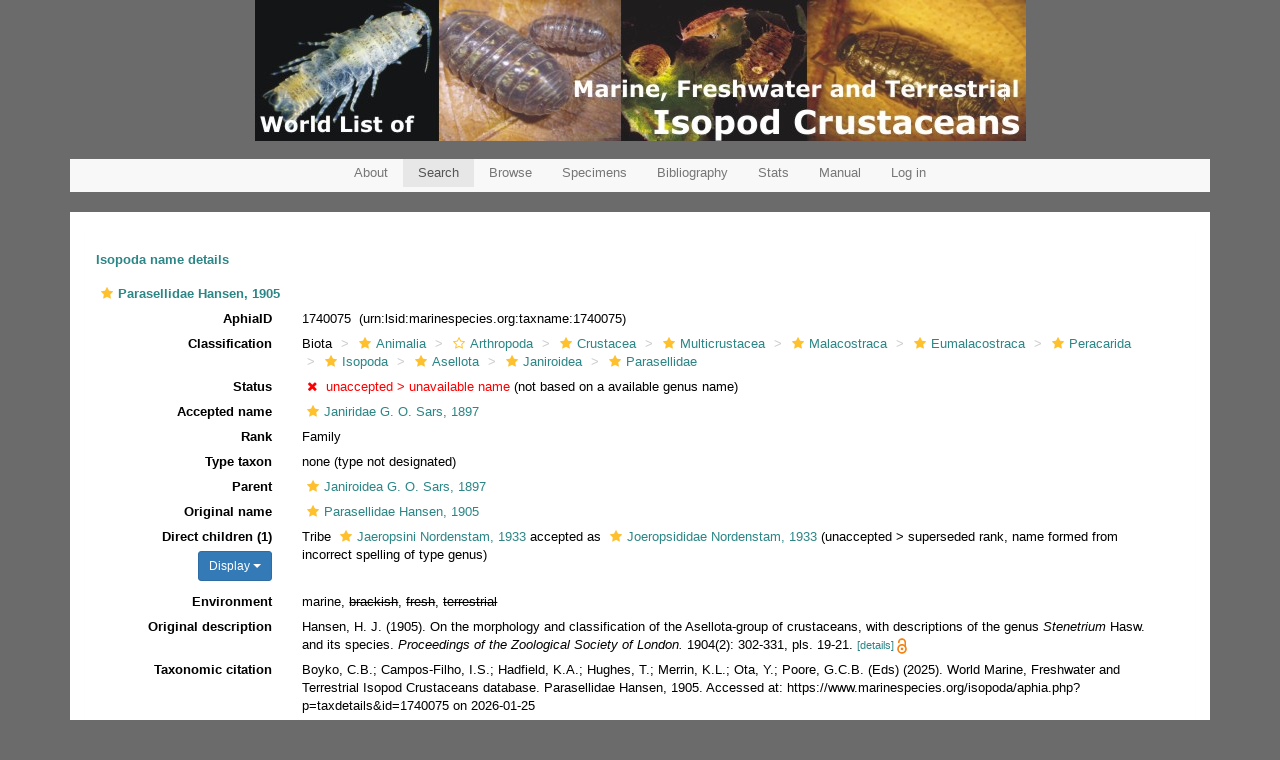

--- FILE ---
content_type: text/html; charset=UTF-8;
request_url: https://www.marinespecies.org/isopoda/aphia.php?p=taxdetails&id=1740075
body_size: 30861
content:
<!DOCTYPE html>
<html lang="en">
<head>
    <title>World List of Marine, Freshwater and Terrestrial Isopod Crustaceans - Parasellidae Hansen, 1905</title>
    <meta http-equiv="content-type" content="text/html; charset=UTF-8"/>
    <meta name="google-site-verification" content="K3-dDlqPOhXjZBSl_DXhAQ9y-EoX2OogyHQaUtlaSR4"/>
    <meta name="viewport" content="width=device-width, initial-scale=1">
    <meta http-equiv="X-UA-Compatible" content="IE=edge">
    <link rel="apple-touch-icon" sizes="180x180" href="/images/favicon/apple-touch-icon.png?=v2">
    <link rel="icon" type="image/png" sizes="32x32" href="/images/favicon/favicon-32x32.png?=v2">
    <link rel="icon" type="image/png" sizes="16x16" href="/images/favicon/favicon-16x16.png?=v2">
    <link rel="manifest" href="/images/favicon/manifest.json?=v2">
    <link rel="mask-icon" href="/images/favicon/safari-pinned-tab.svg?=v2" color="#5bbad5">
    <meta name="theme-color" content="#ffffff">
    <link rel="shortcut icon" href="/images/favicon/favicon.ico?=v2" />
    <link rel="stylesheet" type="text/css" href="https://www.marinespecies.org/aphia/css/third_party.css?1768235617" />
<script type="text/javascript" src="https://www.marinespecies.org/aphia/js/third_party.js?1768235617" ></script>
<script type="text/javascript" src="https://www.marinespecies.org/aphia/js/aphia.js?1768235617" ></script><link type="text/css" rel="stylesheet" href="css/default.css?1516883216" />
<link type="text/css" rel="stylesheet" href="css/layout.css?1556535198" />

        <link rel="alternate" title="Isopoda latest taxa additions" href="https://www.marinespecies.org/isopoda/aphia.php?p=rss" type="application/rss+xml" />
        <link rel="alternate" title="Isopoda latest taxa edits" href="https://www.marinespecies.org/isopoda/aphia.php?p=rss&type=edit" type="application/rss+xml" />
        <link rel="alternate" title="Isopoda latest taxa checked" href="https://www.marinespecies.org/isopoda/aphia.php?p=rss&type=check" type="application/rss+xml" />
        <link rel="alternate" title="Isopoda latest distribution additions" href="https://www.marinespecies.org/isopoda/aphia.php?p=rss&what=dr" type="application/rss+xml" />
        <link rel="alternate" title="Isopoda latest note additions" href="https://www.marinespecies.org/isopoda/aphia.php?p=rss&what=notes" type="application/rss+xml" />
        <link rel="alternate" title="Isopoda latest vernacular additions" href="https://www.marinespecies.org/isopoda/aphia.php?p=rss&what=vernaculars" type="application/rss+xml" />
        <link rel="alternate" title="Isopoda latest image additions" href="https://www.marinespecies.org/isopoda/aphia.php?p=rss&what=images" type="application/rss+xml" />
<script language="javascript" type="text/javascript" src="aphia.php?p=js"></script>
<link rel="alternate" title="Isopoda latest attributes additions" href="https://www.marinespecies.org/isopoda/aphia.php?p=rss&what=at" type="application/rss+xml" />
<script type="text/javascript" src="https://www.vliz.be/gis/ol/OpenLayers.js" ></script>
<script type="text/javascript" src="https://www.vliz.be/gis/ol/deprecated.js" ></script>
<script type="text/javascript" src="https://www.vliz.be/gis/ol/proj4js.js" ></script>
<link rel="stylesheet" href="https://www.vliz.be/gis/ol/theme/default/google.css" type="text/css">
<link rel="stylesheet" href="https://www.marinespecies.org/aphia/css/taxdetails.css" type="text/css" />
<link rel="meta" type="application/rdf+xml" title="RDF representation" href="https://www.marinespecies.org/authority/metadata.php?lsid=urn:lsid:marinespecies.org:taxname:1740075"/>
<link rel="stylesheet" type="text/css" href="https://www.marinespecies.org/aphia/css/aphia_core.css?1752507424" />

<script>var aphia_jquery = $;</script><link rel="stylesheet" href="https://www.marinespecies.org/aphia/build/taxdetails.82a151a8b39de8ef9c85.css"><script src="https://www.marinespecies.org/aphia/build/taxdetails.93c6791f7880ca556d32.js" defer></script>

</head>
<body>
<div>
        <div class="container-fluid">
        <div class="main_navbar navbar navbar-transparent">
            <div class="navbar-header visible-xs navbar-default">
                <button type="button" class="navbar-toggle collapsed" data-toggle="collapse"
                        data-target="#main_menu" aria-expanded="false">
                    <span class="sr-only">Toggle navigation</span>
                    <span class="icon-bar"></span>
                    <span class="icon-bar"></span>
                    <span class="icon-bar"></span>
                </button>
                <a class="navbar-brand" href="#">Isopoda</a>
            </div>
            <div style="padding-left: 142px;padding-right: 142px">
                <img class="img-responsive center-block hidden-xs" src="images/banner.jpg" alt="Isopoda Banner" style="border: 0">
            </div>
            <br class="hidden-xs" />
            <div class="container">
                <div id="main_menu" class="collapse navbar-collapse navbar-default">
                    <div class="content_options">
                                            </div>
                    <ul class="nav navbar-nav">
                        <li><a href="index.php">About</a></li>
                        <li class="active"><a href="aphia.php?p=search">Search</a></li>
                        <li><a href="aphia.php?p=browser">Browse</a></li>
                        <li><a href="aphia.php?p=specimens">Specimens</a></li>
                        <li><a href="aphia.php?p=sources">Bibliography</a></li>
                        <li><a href="aphia.php?p=stats">Stats</a></li>
                        <li><a href="aphia.php?p=manual">Manual</a></li>
                                                                                                                                                                        <li><a href="aphia.php?p=login&amp;decodetype=1&amp;redirect=L2lzb3BvZGEvYXBoaWEucGhwP3A9dGF4ZGV0YWlscyZhbXA7aWQ9MTc0MDA3NQ==">Log in</a></li>
                                            </ul>
                </div>
            </div>
        </nav>
    </div>
        <div class="container">
        <div id="mainContent">
            <!-- Generated on 2026-01-25 08:22:06 -->
    
    <div id="aphia-taxdetails" class="panel panel-transparent">
        <div class="panel-heading">
            <h3>Isopoda name details</h3>
        </div>
        <div class="panel-body">
            <div id="aphia_ct_tu_1740075" itemid="urn:lsid:marinespecies.org:taxname:1740075" itemscope itemtype="http://rs.tdwg.org/dwc/terms/Taxon" class="">
            
<h3 class="aphia_core_header-inline">
    <meta itemprop="kingdom" content="Animalia" />
<meta itemprop="phylum" content="Arthropoda" />
<meta itemprop="subphylum" content="Crustacea" />
<meta itemprop="superclass" content="Multicrustacea" />
<meta itemprop="class" content="Malacostraca" />
<meta itemprop="subclass" content="Eumalacostraca" />
<meta itemprop="superorder" content="Peracarida" />
<meta itemprop="order" content="Isopoda" />
<meta itemprop="suborder" content="Asellota" />
<meta itemprop="superfamily" content="Janiroidea" />

    <b><i role="button" tabindex="0" title="Item is checked" class="fa fa-star aphia_icon_link aphia_icon_link_css"></i>Parasellidae Hansen, 1905</b>
    <p class="h5 aphia_core_header-inline">
            </p>
</h3>
<div id="aphia-taxdetails-main" class="container-fluid">
                                     <div class="row form-horizontal">
        <div class="col-xs-12">
                <div class="pull-right " style="z-index: 10;">
                    <div class="pull_left_xs pull-right"></div>
                </div>
                                <label class="col-xs-12 col-sm-4 col-lg-2 control-label" for="AphiaID">AphiaID</label>
                <div id="AphiaID" class="col-xs-12 col-sm-8 col-lg-10 leave_image_space">
                        <div class="aphia_core_line_spacer_7px hidden-xs"></div>

                    <p class="aphia_core_break-words">
                    1740075&nbsp;
                    <span class="aphia_core_cursor-help" title="This is a Life Sciences Identifier (LSID), a persistent globally unique identifier for this object. Use this LSID whenever you need to refer to this object">(urn:lsid:marinespecies.org:taxname:1740075)</span>
                    </p>
                        <div class="aphia_core_line_spacer_5px visible-xs"></div>

                </div>
                                <label class="col-xs-12 col-sm-4 col-lg-2 control-label" for="Classification">Classification</label>
                <div id="Classification" class="col-xs-12 col-sm-8 col-lg-10">
                        <div class="aphia_core_line_spacer_7px hidden-xs"></div>

                    <ol class="breadcrumb aphia_core_breadcrumb-classification leave_image_space">
                                                    <li>Biota</li>
                                                    <li><a href="aphia.php?p=taxdetails&id=2"><i role="button" tabindex="0" title="Item is checked" class="fa fa-star aphia_icon_link aphia_icon_link_css"></i>Animalia</a></li>
                                                    <li><a href="aphia.php?p=taxdetails&id=1065"><i role="button" tabindex="0" title="Item is unreviewed" class="fa fa-star-o aphia_icon_link aphia_icon_link_css"></i>Arthropoda</a></li>
                                                    <li><a href="aphia.php?p=taxdetails&id=1066"><i role="button" tabindex="0" title="Item is checked" class="fa fa-star aphia_icon_link aphia_icon_link_css"></i>Crustacea</a></li>
                                                    <li><a href="aphia.php?p=taxdetails&id=845959"><i role="button" tabindex="0" title="Item is checked" class="fa fa-star aphia_icon_link aphia_icon_link_css"></i>Multicrustacea</a></li>
                                                    <li><a href="aphia.php?p=taxdetails&id=1071"><i role="button" tabindex="0" title="Item is checked" class="fa fa-star aphia_icon_link aphia_icon_link_css"></i>Malacostraca</a></li>
                                                    <li><a href="aphia.php?p=taxdetails&id=1086"><i role="button" tabindex="0" title="Item is checked" class="fa fa-star aphia_icon_link aphia_icon_link_css"></i>Eumalacostraca</a></li>
                                                    <li><a href="aphia.php?p=taxdetails&id=1090"><i role="button" tabindex="0" title="Item is checked" class="fa fa-star aphia_icon_link aphia_icon_link_css"></i>Peracarida</a></li>
                                                    <li><a href="aphia.php?p=taxdetails&id=1131"><i role="button" tabindex="0" title="Item is checked" class="fa fa-star aphia_icon_link aphia_icon_link_css"></i>Isopoda</a></li>
                                                    <li><a href="aphia.php?p=taxdetails&id=13794"><i role="button" tabindex="0" title="Item is checked" class="fa fa-star aphia_icon_link aphia_icon_link_css"></i>Asellota</a></li>
                                                    <li><a href="aphia.php?p=taxdetails&id=155716"><i role="button" tabindex="0" title="Item is checked" class="fa fa-star aphia_icon_link aphia_icon_link_css"></i>Janiroidea</a></li>
                                                    <li><a href="aphia.php?p=taxdetails&id=1740075"><i role="button" tabindex="0" title="Item is checked" class="fa fa-star aphia_icon_link aphia_icon_link_css"></i>Parasellidae</a></li>
                                            </ol>
                        <div class="aphia_core_line_spacer_5px visible-xs"></div>

                </div>
                                                                <label class="col-xs-12 col-sm-4 col-lg-2 control-label" for="Status">Status</label>
                <div id="Status" class="col-xs-12 col-sm-8 col-lg-10">
                        <div class="aphia_core_line_spacer_7px hidden-xs"></div>

                    <div class="leave_image_space">
                    <i role="button" tabindex="0" title="Item is unaccepted" class="fa fa-times aphia_icon_link_css" style="color: red;"></i>&nbsp;<font color="#FF0000">unaccepted > <span style="cursor: help" title="Not compliant with the relevant ICZN or ICN code">unavailable name</span></font> (not based on a available genus name)
                    </div>
                        <div class="aphia_core_line_spacer_5px visible-xs"></div>

                </div>
                                                                                    <label class="col-xs-12 col-sm-4 col-lg-2 control-label" for="AcceptedName">Accepted name</label>
                    <div id="AcceptedName" class="col-xs-12 col-sm-8 col-lg-10">
                            <div class="aphia_core_line_spacer_7px hidden-xs"></div>

                        <div class="leave_image_space">
                         <a href="aphia.php?p=taxdetails&id=118258"><i role="button" tabindex="0" title="Item is checked" class="fa fa-star aphia_icon_link aphia_icon_link_css"></i>Janiridae G. O. Sars, 1897</a>
                        </div>
                            <div class="aphia_core_line_spacer_5px visible-xs"></div>

                    </div>
                                                                    <label class="col-xs-12 col-sm-4 col-lg-2 control-label" for="Rank">Rank</label>
                <div id="Rank" class="col-xs-12 col-sm-8 col-lg-10">
                        <div class="aphia_core_line_spacer_7px hidden-xs"></div>

                    <div class="leave_image_space">
                    Family
                    </div>
                        <div class="aphia_core_line_spacer_5px visible-xs"></div>

                </div>
                                                    <label class="col-xs-12 col-sm-4 col-lg-2 control-label" for="Typetaxon">Type taxon</label>
                    <div id="Typetaxon" class="col-xs-12 col-sm-8 col-lg-10">
                            <div class="aphia_core_line_spacer_7px hidden-xs"></div>

                        <div class="leave_image_space">
                        none (type not designated)

                        </div>
                            <div class="aphia_core_line_spacer_5px visible-xs"></div>

                    </div>
                                                                                <label class="col-xs-12 col-sm-4 col-lg-2 control-label" for="Rank">Parent</label>
                <div id="Parent" class="col-xs-12 col-sm-8 col-lg-10">
                        <div class="aphia_core_line_spacer_7px hidden-xs"></div>

                    <div class="leave_image_space">
                    <a href="aphia.php?p=taxdetails&id=155716"><i role="button" tabindex="0" title="Item is checked" class="fa fa-star aphia_icon_link aphia_icon_link_css"></i>Janiroidea G. O. Sars, 1897</a>
                    </div>
                        <div class="aphia_core_line_spacer_5px visible-xs"></div>

                </div>
                                                    <label class="col-xs-12 col-sm-4 col-lg-2 control-label" for="OriginalName">Original name</label>
                    <div id="OriginalName" class="col-xs-12 col-sm-8 col-lg-10">
                            <div class="aphia_core_line_spacer_7px hidden-xs"></div>

                        <div class="leave_image_space">
                        <a href="aphia.php?p=taxdetails&id=1740075"><i role="button" tabindex="0" title="Item is checked" class="fa fa-star aphia_icon_link aphia_icon_link_css"></i>Parasellidae Hansen, 1905</a>
                        </div>
                            <div class="aphia_core_line_spacer_5px visible-xs"></div>

                    </div>
                                            </div>
    </div>
        <div class="row form-horizontal">
        <div class="col-xs-12">
                                            <div class="col-xs-12 col-sm-4 col-lg-2">
                <div class="control-label">
                    <label for="ChildTaxa">
                                                    Direct children (1)
                                            </label>
                </div>
                <div id="child-sorting-wrapper">
                    <button id="child-taxa-sort-button" class="btn btn-primary btn-sm" type="button" style="margin-bottom: 0.5rem;display: none;">
                        Display
                        <span class="caret"></span>
                    </button>
                    <div id="sort-menu-children" class="hide-taxa-children-menu">
                        <div class="sort-single-switch">
                            <p><strong>Ordering</strong></p>
                            <ul class="list-inline">
                                <li>Alphabetically</li>
                                <li>
                                    <span class="material-switch children-order-switch" >
                                        <input id="sort-single" class="children-sort-button" type="checkbox" checked/>
                                        <label for="sort-single" class="fixed-width-toggle"></label>
                                    </span>
                                </li>
                                <li>By status</li>
                            </ul>
                        </div>
                        <hr>
                        <p>
                            <b>Children Display</b>
                        </p>
                        <div id="representation" class="input-group btn-group representation-buttons text-capitalize" data-toggle="buttons">
                            <label class="btn btn-default active" data-name="direct">
                                <input type="radio" name="options" id="standard-children">direct
                            </label>
                            <label class="btn btn-default  " data-name="main ranks">
                                                                    <input type="radio" name="options" id="simplified-children">
                                                                main ranks
                            </label>
                            <label                                     class="btn btn-default  " data-name="all">
                                                                    <input type="radio" name="options" id="all-children">
                                                                all
                            </label>
                        </div>
                    </div>
                </div>
            </div>
            <div id="ChildTaxa" class="col-xs-12 col-sm-8 col-lg-10 pull-left">
                    <div class="aphia_core_line_spacer_7px hidden-xs"></div>

                <ol class='child-tree'><li><span class="">Tribe <a href="aphia.php?p=taxdetails&id=1740077"><i role="button" tabindex="0" title="Item is checked" class="fa fa-star aphia_icon_link aphia_icon_link_css"></i>Jaeropsini Nordenstam, 1933</a> accepted as <a href="aphia.php?p=taxdetails&id=248300"><i role="button" tabindex="0" title="Item is checked" class="fa fa-star aphia_icon_link aphia_icon_link_css"></i>Joeropsididae Nordenstam, 1933</a> <span class='text-overflow'>(<span style="cursor: help" title="Synonym name, or anything that is not accepted">unaccepted</span> > <span style="cursor: help" title="When a subspecies, subgenus, subfamily, etc. is moved up or down within the hierarchy (i.e., subspecies now accepted as a species or vice versa)">superseded rank</span>, name formed from incorrect spelling of type genus)</span></span>
</li></ol>
                    <div class="aphia_core_line_spacer_5px visible-xs"></div>

            </div>
            <div class="clearfix"></div>
                                    <label class="col-xs-12 col-sm-4 col-lg-2 control-label" for="Environment">Environment</label>
            <div id="Environment" class="col-xs-12 col-sm-8 col-lg-10 pull-left">
                    <div class="aphia_core_line_spacer_7px hidden-xs"></div>

                marine, <s>brackish</s>, <s>fresh</s>, <s>terrestrial</s>
                    <div class="aphia_core_line_spacer_5px visible-xs"></div>

            </div>
            <div class="clearfix"></div>
                                                                    <label class="col-xs-12 col-sm-4 col-lg-2 control-label" for="OriginalDescription">Original description</label>
            <div id="OriginalDescription" class="col-xs-12 col-sm-8 col-lg-10 pull-left">
                    <div class="aphia_core_line_spacer_7px hidden-xs"></div>

                
<span id="aphia_ct_source_45819"><span class='correctHTML'>Hansen, H. J. (1905). On the morphology and classification of the Asellota-group of crustaceans, with descriptions of the genus &lt;i&gt;Stenetrium&lt;/i&gt; Hasw. and its species. &lt;em&gt;Proceedings of the Zoological Society of London.&lt;/em&gt; 1904(2): 302-331, pls. 19-21.</span> <small><a href="aphia.php?p=sourcedetails&id=45819">[details]</a>&nbsp;<a href='aphia.php?p=sourceget&id=45819' target='_blank'><img align="absmiddle" width="10" height="16" src="https://www.marinespecies.org/aphia/images/open-access.svg" border="0" alt="OpenAccess publication" title="OpenAccess publication" /></a></small><br/></span><div style="clear:both;"></div>

                    <div class="aphia_core_line_spacer_5px visible-xs"></div>

            </div>
            <div class="clearfix"></div>
                                                                    <label class="col-xs-12 col-sm-4 col-lg-2 control-label" for="Citation">Taxonomic citation</label>
            <div id="Citation" class="col-xs-12 col-sm-8 col-lg-10 pull-left">
                    <div class="aphia_core_line_spacer_7px hidden-xs"></div>

                Boyko, C.B.; Campos-Filho, I.S.; Hadfield, K.A.; Hughes, T.; Merrin, K.L.; Ota, Y.; Poore, G.C.B. (Eds) (2025). World Marine, Freshwater and Terrestrial Isopod Crustaceans database. Parasellidae Hansen, 1905. Accessed at: https://www.marinespecies.org/isopoda/aphia.php?p=taxdetails&id=1740075 on 2026-01-25
                    <div class="aphia_core_line_spacer_5px visible-xs"></div>

            </div>
            <div class="clearfix"></div>
                                                <label class="col-xs-12 col-sm-4 col-lg-2 control-label" for="TaxonomicEditHistory">Taxonomic edit history</label>
            <div id="TaxonomicEditHistory" class="col-xs-12 col-sm-8 col-lg-10 pull-left">
                    <div class="aphia_core_line_spacer_7px hidden-xs"></div>

                <div class="container-fluid row"><div class="row"><div class="col-xs-5 col-lg-3"><b>Date</b></div><div class="col-xs-3 col-lg-2"><b>action</b></div><div class="col-xs-4 col-lg-7"><b>by</b></div></div>
<div class="row"><div class="col-xs-5 col-lg-3">2024-02-27 13:04:04Z</div><div class="col-xs-3 col-lg-2">created</div><div class="col-xs-4 col-lg-7"><a href="https://www.marinespecies.org/imis.php?module=person&persid=16184" target="_blank">Boyko, Christopher B.</a></div></div>
<div class="row"><div class="col-xs-5 col-lg-3">2024-03-04 13:33:16Z</div><div class="col-xs-3 col-lg-2">changed</div><div class="col-xs-4 col-lg-7"><a href="https://www.marinespecies.org/imis.php?module=person&persid=16184" target="_blank">Boyko, Christopher B.</a></div></div>
</div>

                    <div class="aphia_core_line_spacer_5px visible-xs"></div>

            </div>
            <div class="clearfix"></div>
                                                <label class="col-xs-12 col-sm-4 col-lg-2 control-label" for="quick_links"></label>
        <div id="quick_links" class="col-xs-12 col-sm-8 col-lg-10 pull-left">
                <div class="aphia_core_line_spacer_7px hidden-xs"></div>

            <small>
            <a href="aphia.php?p=browser&amp;id=155716#focus">[taxonomic tree]</a>
            &nbsp;<a href="aphia.php?p=taxlist&amp;pid=1740075&amp;rComp=%3E%3D&amp;tRank=220">[list species]</a>            </small>
                <div class="aphia_core_line_spacer_5px visible-xs"></div>

            <a id="clear-cache-btn" href="#" title="Refresh the page with the latest data" rel="nofollow">
                <small>[clear cache]</small>
            </a>
        </div>
        <div class="clearfix"></div>
                </div>
    </div>
</div>
<br />
<script type="text/javascript">
            aphia_jquery(document).ready(function(){
            // show active tab
            if(location.hash) {
                aphia_jquery('a[href="' + location.hash + '"]').tab('show');
                aphia_jquery('a[href="' + location.hash + '"]').get(0).scrollIntoView(true);
            } else {
                //Activate first tab
                aphia_jquery('.nav-tabs a:first').tab('show');
            }

            // set hash on click without jump
            aphia_jquery(document.body).on("click", "a[data-toggle=tab]", function(e) {
                e.preventDefault();
                if(history.pushState) {
                    //Adapt browser URL (Append tab suffix)
                    history.pushState(null, null, this.getAttribute("href"));
                } else {
                    //Adapt browser URL (will cause page jump)
                    location.hash = this.getAttribute("href");
                }

                //After jump we still need to activate the tab
                aphia_jquery('a[href="' + location.hash + '"]').tab('show');
                if (location.hash=="#distributions" && aphia_jquery('#map').length) map.updateSize();
                return false;
            });
        });

        // set hash on popstate
        aphia_jquery(window).on('popstate', function() {
            //When the user pushes back => try to show the tab based on a possible hash
            var anchor = location.hash || aphia_jquery("a[data-toggle=tab]").first().attr("href");
            aphia_jquery('a[href="' + anchor + '"]').tab('show');
        });

</script>
<script>

    if (navigator.cookieEnabled) {
        aphia_jquery('#child-taxa-sort-button').show();

        aphia_jquery(document).ready(function() {
            initChildTaxaMenu();
        });
    }

    function initChildTaxaMenu() {
        const menu = aphia_jquery('#sort-menu-children');
        const btn = aphia_jquery('#child-taxa-sort-button');

        // show children sorting menu
        btn.on('click', function() {
            menu.toggleClass('hide-taxa-children-menu');
        });

        aphia_jquery(document).on('click', function(event) {

            // don't check for outside clicks if menu is invisible or when button was clicked
            if (menu.hasClass('hide-taxa-children-menu') || (btn.is(event.target) || btn.has(event.target).length)) {
                return;
            }

            // check if click is outside
            if (!menu.is(event.target) && !menu.has(event.target).length) {
                menu.addClass('hide-taxa-children-menu');
            }
        });

        // representation buttons
        aphia_jquery('#representation label:not(.disabled)').each(function() {
            aphia_jquery(this).on('click', function() {
                const displayName = aphia_jquery(this).data('name');
                aphiaSetCookie('children_display', displayName);
                location.reload();
            })
        });

        // sorting buttons
        aphia_jquery('#sort-single').on('click', function() {
            if (aphia_jquery(this).is(':checked')) {
                // sort status
                aphiaSetCookie('children_order', 'status');
            } else {
                // sort alpha
                aphiaSetCookie('children_order', 'alpha');
            }
            location.reload();
        });
    }
</script>
<style>
    .tabtitle-editor-only {
        filter:alpha(opacity=45);
        filter: progid:DXImageTransform.Microsoft.Alpha(opacity=45);
        -moz-opacity:.45;
        opacity:.45;
        -khtml-opacity:.45
    }
</style>
<div  id="aphia-taxdetails-tabs" class="container-fluid">
    <div class="panel panel-transparent panel-colored-tabs">
        <div class="panel-heading">
            <ul class="nav nav-tabs">
                            <li class="active"><a href="#sources" data-toggle="tab">Sources (1)</a></li>
    
                    
                    
                    
                                                                
                                                        
                    
                    
                    
                    
            </ul>
        </div>
        <div class="panel-body">
            <div class="tab-content">
                                    <div id="sources" style="min-height: 250px" class="tab-pane active in sources-tab">
                        <b>original description</b>
<span id="aphia_ct_source_45819"><span class='correctHTML'>Hansen, H. J. (1905). On the morphology and classification of the Asellota-group of crustaceans, with descriptions of the genus &lt;i&gt;Stenetrium&lt;/i&gt; Hasw. and its species. &lt;em&gt;Proceedings of the Zoological Society of London.&lt;/em&gt; 1904(2): 302-331, pls. 19-21.</span> <small><a href="aphia.php?p=sourcedetails&id=45819">[details]</a>&nbsp;<a href='aphia.php?p=sourceget&id=45819' target='_blank'><img align="absmiddle" width="10" height="16" src="https://www.marinespecies.org/aphia/images/open-access.svg" border="0" alt="OpenAccess publication" title="OpenAccess publication" /></a></small><br/></span><div style="clear:both;"></div>

                    </div>
                                    
                    
                    
                                          
                    
                    
                    
                    
            </div>
        </div>
    </div>
</div>

            </div>
        </div>
    </div>
        </div>
    </div>
        <div class="container-fluid text-center">
        <br />
        <small id="footer">Website and databases developed and hosted by
            <a href="http://www.vliz.be" target="_blank">Flanders Marine Institute</a>&nbsp;&middot;&nbsp;Page generated on 2026-01-31 02:09:29+01:00&nbsp;&middot;&nbsp;Contact: <a href="#" onclick="var addr=$('<textarea/>').html('&amp;#105;&amp;#110;&amp;#102;&amp;#111;&amp;#64;&amp;#109;&amp;#97;&amp;#114;&amp;#105;&amp;#110;&amp;#101;&amp;#115;&amp;#112;&amp;#101;&amp;#99;&amp;#105;&amp;#101;&amp;#115;&amp;#46;&amp;#111;&amp;#114;&amp;#103;').text();var check; var self=this;$(window).blur(function(){clearTimeout(check);});check=setTimeout(function(){self.innerText=addr;},3000);window.location.href='mailto:' + addr + '?subject=Isopoda contact'; return false;">Data Management Team</a>
        </small>
    </div>
    </div>
</body>
</html>

--- FILE ---
content_type: text/css
request_url: https://www.marinespecies.org/isopoda/css/layout.css?1556535198
body_size: 1986
content:
HTML {
	BACKGROUND: #6b6b6b; 
	HEIGHT: 100%;
	PADDING: 0px;
}
BODY {
	COLOR: #000; 
	TEXT-ALIGN: left;
}
#wrap {
	BORDER: #000 1px solid; 
	MARGIN: 0 auto 0;
	WIDTH: 771px;  
	BACKGROUND-COLOR: #fff; 
	PADDING: 0px; 
}
* HTML #wrap {
	WIDTH: 771px;
	PADDING: 0px;
}

#globalNav {
	BACKGROUND: #808080; 
	WIDTH: 771px;
	PADDING: 0px; 
	MARGIN-LEFT: 0px; 

}

#globalNav UL {
	BACKGROUND: #808080;
	FLOAT: left;
	MARGIN: 0px;
	PADDING: 0px;
	WIDTH: 771px;
	LIST-STYLE-TYPE: none;
}


#globalNav UL LI {
	FLOAT: left; 
	MARGIN: 0px;
	PADDING: 0px;
	TEXT-ALIGN: center;
}

#globalNav UL A {
	PADDING-RIGHT: 0px; 
	DISPLAY: block; 
	PADDING-LEFT: 0px; 
	FONT-SIZE: 11px; 
	PADDING-BOTTOM: 8px;
	COLOR: #fff; 
	PADDING-TOP: 5px;
	TEXT-DECORATION: none;
	MARGIN: 0px;
}

#globalNav UL A:hover {
	BACKGROUND: #2d8686 no-repeat right 50%;
	MARGIN: 0px;

}

#mainContent {
	background-color: white;
	padding: 15px;
}
#mainContent A:link{
	COLOR: #2d8686;
}
#mainContent A:visited{
	COLOR: #2d8686;
}
#mainContent A:hover{
	COLOR: #2d8686;
}
#mainContent A:active{
	COLOR: #2d8686;
}

#mainContent H1,H2,H3{
	COLOR: #2d8686;
}
#footer {
	padding: 0px; 
	margin: 0px;
	border: 0px; 
 	text-align: center;
	color: white;
}
#footer a {
	color: #000000;
}

.navbar-nav > li > a, .navbar-brand {
	padding-top:4px !important;
	padding-bottom:0 !important;
	height: 28px;
}
.navbar {min-height:28px !important;}

@media(min-width: 768px) {
	.navbar .navbar-nav {
		display: inline-block;
		float: none;
	}
	.navbar .navbar-collapse {
		text-align: center;
	}
	.main_navbar {

		border: 0;
	}
}

.material-switch>input[type=checkbox]:checked+label::after {
	background-color: #b5ac24!important;
}
@media (max-width: 767px) {
	.content_options {
		padding-top: 10px;
		position: relative;
		color: #555;
		text-align: left;
	}
}
@media (min-width: 767px) {
	.content_options {
		position: absolute;
		top: 10px;
		right: 0;
		width: 140px;
		color: #fcf8e3;
		text-align: left;
	}
}